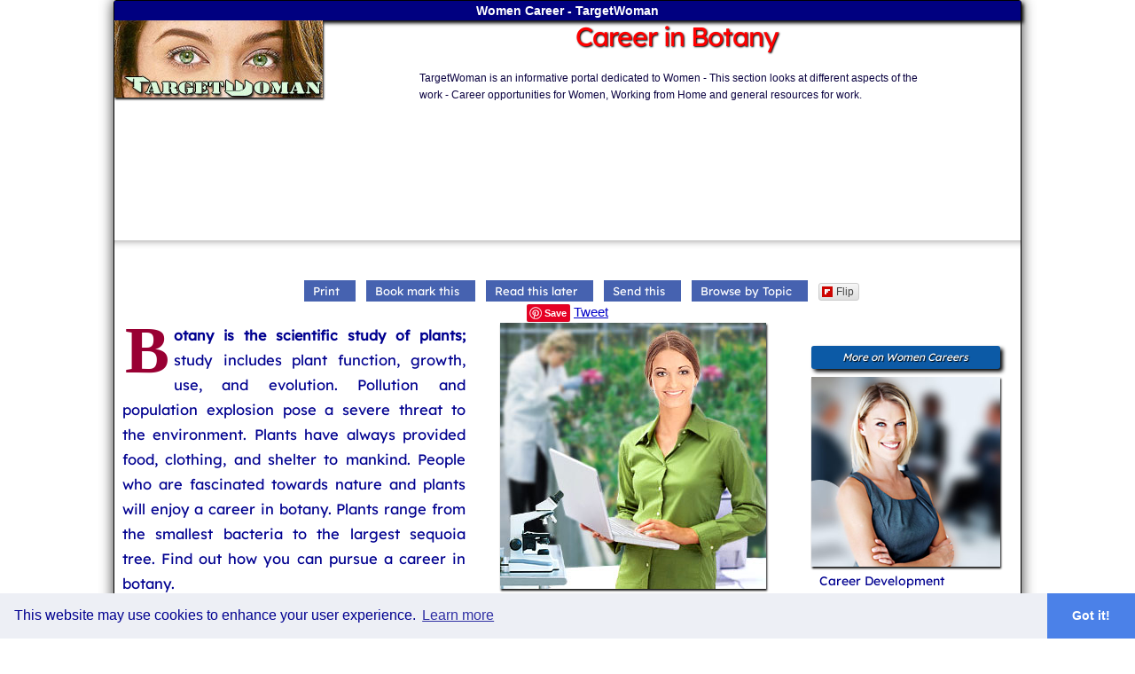

--- FILE ---
content_type: text/html; charset=UTF-8
request_url: https://careers.targetwoman.com/career-in-botany.html
body_size: 27378
content:
<!DOCTYPE html>
<html lang="en-US" prefix="og: https://ogp.me/ns#">
<head>
<meta charset="utf-8">
<title>Career in Botany</title>
<meta name="description" content="With the threat of environmental disasters looming large over us, it is imperative that we take active steps to understand and propagate different plant species. Read more to learn about taking up a career in botany.">
<meta name="keywords" content="career in botany">
<link rel="canonical" href="https://careers.targetwoman.com/career-in-botany.html" />
<link rel="publisher" href="https://plus.google.com/+Targetwoman"/>
<meta name="twitter:card" content="summary" />
<meta name="twitter:site" content="@Targetwoman" />
<meta property="og:locale" content="en_US" />
<meta property="og:type" content="article" />
<meta property="og:title" content="Career in Botany" />
<meta property="og:description" content="With the threat of environmental disasters looming large over us, it is imperative that we take active steps to understand and propagate different plant species. Read more to learn about taking up a career in botany." />
<meta property="og:url" content="https://careers.targetwoman.com/career-in-botany.html" />
<meta property="og:site_name" content="TargetWoman Women Career Information" />
<meta property="og:image" content="https://careers.targetwoman.com/image/career-in-botany.jpg" />
<meta property="article:publisher" content="https://www.facebook.com/TargetWoman" />
<meta property="article:tag" content="career" />
<link rel="alternate" type="application/rss+xml" title="Women Career" href="https://www.targetwoman.com/targetwoman.xml">
<meta name="viewport" content="width=device-width, initial-scale=1.0">
<link rel="StyleSheet" href="std.css" type="text/css">
<link rel="StyleSheet" href="skeleton.css" type="text/css">
<meta http-equiv="X-UA-Compatible" content="IE=Edge"/>
<link rel="stylesheet" type="text/css" href="https://careers.targetwoman.com/cookieconsent.min.css" />
<script src="https://careers.targetwoman.com/cookieconsent.min.js"></script>
<script>
window.addEventListener("load", function(){
window.cookieconsent.initialise({
  "palette": {
    "popup": {
      "background": "#edeff5",
      "text": "#000090"
    },
    "button": {
      "background": "#4b81e8"
    }
  },
  "theme": "edgeless",
  "content": {
    "message": "This website may use cookies to enhance your user experience.",
    "href": "https://www.targetwoman.com/privacy.html"
  }
})});
</script>
<script async src="https://www.googletagmanager.com/gtag/js?id=UA-74877696-1"></script>
<script>
  window.dataLayer = window.dataLayer || [];
  function gtag(){dataLayer.push(arguments);}
  gtag('js', new Date());

  gtag('config', 'UA-74877696-1');
</script>
<link rel="preload" href="https://cdn.shareaholic.net/assets/pub/shareaholic.js" as="script" />
<meta name="shareaholic:site_id" content="be039ef2c6439b60d1edbc8e125c9c45" />
<script data-cfasync="false" async src="https://cdn.shareaholic.net/assets/pub/shareaholic.js"></script>
</head>
<body>
<div class="container"><div class="bord">
<div id="top" class="top">Women Career - TargetWoman</div>
<div class="row">
<div class="four columns"><a href="https://careers.targetwoman.com/" title="Women Careers"><div id="site-logo"><img src="https://www.targetwoman.com/tw-logo.jpg" alt="Women Career Opportunities and Options"></div></a>
</div>
<div class="seven columns"><h1>Career in Botany</h1>
<div class="tabulated">TargetWoman is an informative portal dedicated to Women - This section looks at different aspects of the work - Career opportunities for Women, Working from Home and general resources for work.</div>	
</div>
</div>			
	
<div style="max-width: 100%;"><script type="text/javascript"><!--
google_ad_client = "ca-pub-8284590945359467";
/* TW-Top-ads */
google_ad_slot = "3587090804";
google_ad_width = 970;
google_ad_height = 90;
//-->
</script>
<script type="text/javascript"
src="//pagead2.googlesyndication.com/pagead/show_ads.js">
</script>
<script type="text/javascript"><!--
google_ad_client = "pub-8284590945359467";
google_alternate_color = "FFFFFF";
google_ad_width = 728;
google_ad_height = 15;
google_ad_format = "728x15_0ads_al_s";
google_ad_channel ="";
//--></script>
<script type="text/javascript"
  src="https://pagead2.googlesyndication.com/pagead/show_ads.js">
</script>
<script type="text/JavaScript" src="bookmark.js"></script>
<div class="ce"><hr>
<span class="usera">
<script type="text/javascript" src="navigation/fb.js"></script></span>
<a href="javascript:print()"><span class="userb">Print</span></a>&nbsp;&nbsp;
<a href="#" onclick="addbookmark()"><span class="userb">Book mark this</span></a>&nbsp;&nbsp;
<a href="#" Onclick='spawn(reado)'><span class="userb">Read this later</span></a>&nbsp;&nbsp;
<a href="#" Onclick='spawn(whato)'><span class="userb">Send this</span></a>&nbsp;&nbsp;
<a href="#" Onclick='window.open(urlo)'><span class="userb">Browse by Topic</span></a>&nbsp;&nbsp;
<a data-flip-widget="flipit" href="https://flipboard.com"><span class="userb">Add to Flipboard</span></a><script src="https://cdn.flipboard.com/web/buttons/js/flbuttons.min.js" type="text/javascript"></script>
<div class="shareaholic-canvas" data-app="follow_buttons" data-app-id="28713072"></div>
<a href="https://pinterest.com/pin/create/button/" data-pin-do="buttonBookmark"><img src="https://assets.pinterest.com/images/pidgets/pin_it_button.png" alt="" /></a>
<script type="text/javascript" src="//assets.pinterest.com/js/pinit.js"></script>
<script type="text/javascript" src="navigation/tw.js"></script>
<script type="text/javascript" async  data-pin-hover="true" src="//assets.pinterest.com/js/pinit.js"></script>
</div>  <div class="row">
<div class="five columns">
<p>Botany is the scientific study of plants; study includes plant function, growth, use, and evolution. Pollution and population explosion pose a severe threat to the environment. Plants have always provided food, clothing, and shelter to mankind. People who are fascinated towards nature and plants will enjoy a career in botany. Plants range from the smallest bacteria to the largest sequoia tree. Find out how you can pursue a career in botany.</p><br> 

<p><strong>Education in the field of botany</strong><br><br>
<strong>Under graduation</strong>: You have to study for four years to earn a bachelor's degree in botany. With a bachelor's degree in botany, you can work as a technical writer or biological technician.<br><br>

<strong>Post graduation</strong>: After completing a bachelor's degree in botany, you have to study for another two years to earn masters degree in botany. With a master's degree in botany, you can teach or take up research work in a university.<br><br>

<strong>Doctoral degree</strong>: After completing your master's degree in botany, you have to study for another two to three years to earn a doctorate in botany. With a doctorate in botany you can teach, work as an administrator or carry out research work in any university.</p><br>

<p><strong>Qualities preferred for people specializing in botany</strong></p><br>
<ul>
<li>You should enjoy working with plants.
<li>You should not be allergic to plants and chemicals.
<li>You should possess analytical skills and implement it in problem solving.
<li>You should possess the skill to handle delicate laboratory equipment.
<li>You should be willing to spend long hours in the greenhouse and outside.
<li>You should be ready to travel far and wide to collect plant specimens.
<li>You should be willing to work in a team.
</ul><br>


<p><strong>Specialization areas in the field of botany</strong><br><br>

<strong>Plant biology specialties</strong><br><br>

<strong>Anatomy</strong>: Study of microscopic structures of cells and tissues.<br><br>

<strong>Cytology</strong>: Study of structure, function, and life history of plant cells.<br><br>

<strong>Genetics</strong>: Study of plant heredity and variation, plant geneticists study genes and gene function of plants.<br><br>

<strong>Biochemistry</strong>: Study of chemical aspects of plant life processes, the study also covers the chemical products of plants.<br><br>

<strong>Morphology</strong>: Study of macroscopic plant forms, study includes evolution and development of roots, leaves and stems.<br><br>

<strong>Molecular biology</strong>: Study of structure and function of biological macromolecules including molecular and biochemical aspects of genetics.<br><br>

<strong>Ecology</strong>: Study of relationship between plants and the world both as individuals and as communities.<br><br>

<strong>Biophysics</strong>: Study of application of physics to plant life process.<br><br>

<strong>System ecology</strong>: Study of concepts like nutrient cycling using mathematical models.<br><br>

<strong>Physiology</strong>: Study of functions and important processes of plants. E.g. mineral nutrition, photosynthesis<br><br>

<strong>Taxonomy</strong>: Study of identifying, classifying and naming plants.<br><br>

<strong>Paleobotany</strong>: Study of biology and evolution of fossil plants.<br><br>

<strong>Systematics</strong>: Study of evolutionary history and relationships among plants.</p><br><div style="text-align: center;"><div style="text-align: center;">
<script type="text/javascript"><!--
google_ad_client = "ca-pub-8284590945359467";
/* Right-Ad */
google_ad_slot = "7913342804";
google_ad_width = 300;
google_ad_height = 600;
//-->
</script>
<script type="text/javascript"
src="https://pagead2.googlesyndication.com/pagead/show_ads.js">
</script>
</div></div>
<p><strong>Applied plant </strong><br><br>

<strong>Food science and technology</strong>: Study of development of food from various plants.<br><br>

<strong>Plant pathology</strong>: Study of diseases in plants.<br><br>

<strong>Forestry</strong>: Study of conservation of forests and forest management.<br><br>

<strong>Biotechnology</strong>: Study of utilizing biological organisms to produce useful products.<br><br>

<strong>Breeding</strong>: Study involving production of better types of plants. <br><br>  

<strong>Horticulture</strong>: Study of production of vegetables, fruits and ornamental plants.<br><br>

<strong>Agronomy</strong>: Study of the soil and crops.<br><br>

<strong>Natural resource management</strong>: Studying the use of natural resources and its protection.<br><br>

<strong>Economic botany</strong>: Study of plants that are economically important.<br></p><br>

<p><strong>Career in Botany - Other specialties</strong><br><br>

<strong>Education</strong>: Qualifying to teach in schools, colleges, botanical gardens and museum about plant science.<br><br>

<strong>History</strong>: Study of development of botany as a scientific discipline.<br><br>

<strong>Exploration</strong>: Seeking out new and undiscovered plants.</p><br>


<p><strong>Job opportunities in the field of botany</strong><br><br>

Fresh graduates can gain entry level jobs while a little experience in the field can help them secure management or research opportunities. Plant science has various specialties and career opportunities to offer. The diversity of specialties in botany has provided satisfying careers in the field for people from different backgrounds, interest, and skills. Botany offers equal opportunity to both men and women when compared to any other scientific field.</p><br>

<p><strong>Outdoor jobs</strong></p><br>
<ul>
<li>Ecologist<br>
<li>Plant explorer<br>
<li>Park ranger/Forester<br>
<li>Nursery manager<br>
<li>Conservationist<br>
<li>Taxonomist<br>
<li>Horticulturist 
</ul><br>

<p><strong>A person with mathematics background</strong></p><br>
<ul>
<li>Systems ecology<br>
<li>Biophysics<br>
<li>Genetics<br>
<li>Developmental botany
</ul><br>


<p><strong>A person with chemistry background </strong></p><br>
<ul>
<li>Plant biochemist<br>
<li>Chemo taxonomist<br>
<li>Plant physiologist<br>
<li>Molecular biologist<br>
<li>Plant pathologist
</ul><br>

<p><strong>Other related job options</strong></p><br>
<ul>
<li>Environmental consultant<br>
<li>Botanist<br>
<li>High school botany teacher<br>
<li>Farming consultant<br>
<li>Researcher<br>
<li>Teacher/professor
</ul><br>

<p><strong>Career opportunities for botanists</strong><br><br>

The requirement for botanists and people educated in related fields is growing.  Botanists can find prospective jobs with:</p><br>
<ul>
<li>Ecological consulting companies <br><br>
<li>USDA branches and US Forest Service <br><br>
<li>Federal Agencies <br><br>
<li>Colleges, Universities and Plant Research Centers <br><br>
<li>Pharmaceutical, food, seed and nursery, fruit growers, biological supply houses and biotechnology firms<br><br> 
<li>Museums <br><br>
<li>Marine/freshwater biologist<br> <br>
<li>Biological photographer <br><br>
<li>US Forest Service employee <br><br>
<li>State Park naturalist, college campus grounds administrator, environmental impact specialist, Greenhouse technician<br><br>
<li>Agricultural Research Service<br><br>
<li>Botanical gardens and arboretums, such as the National Arboretum<br> <br>
<li>Petrochemical, chemical, and lumber and paper industries <br><br>
<li>Environmental and bio-technical regulatory agencies <br><br>
<li>National Park Service Employee <br><br>
<li>National forestry or conservation expert <br><br>
<li>Science columnist <br><br>
<li>Landscape management and design <br><br>
<li>Consultant, botanist, horticulturist, ecologist, plant specialist<br>
</ul><br><a href="#top"><strong>Top of the Page: Career in Botany</strong></a><br>
</div>
<div class="four columns"><div id="imagoo">
<img src="https://careers.targetwoman.com/image/career-in-botany.jpg" alt="Career in Botany"><div style="text-align: center;"><div style="text-align: center;">
<script type="text/javascript"><!--
google_ad_client = "pub-8284590945359467";
google_ad_width = 300;
google_ad_height = 250;
google_ad_format = "300x250_as";
google_ad_channel ="";
google_color_text = "000080";
google_color_link = "FF3300";
google_color_border = "FFFFFF";
google_color_link = "FF3300";
google_ad_type = "text_image";
//--></script>
<script type="text/javascript"
  src="https://pagead2.googlesyndication.com/pagead/show_ads.js">
</script> 
</div></div>
</div>
</div>

<div class="three columns">
<div class="slt">
<strong><em>More on Women Careers</em></strong>
<img src="image/actuary-jobs.jpg" alt="Women Career">
<strong>Career Development</strong><br>
<a href="https://careers.targetwoman.com/" title="Woman in the Workforce"><strong>Woman in the Workforce</strong></a> - Work ethic, work spirit and latest happenings on the work scene ...<br>

<a href="careers.html" title="Career Choices for Women"><strong>Career Choices for Women</strong></a> - Career options, interview guides and tips ...<br>

<a href="women-entrepreneur-qualities.html" title="Women Entrepreneur Qualities"><strong>Women Entrepreneur Qualities</strong></a> - Be your own boss...<br>

<a href="achieving-work-life-balance.html" title="Achieving Work Life Balance"><strong>Achieving Work Life Balance</strong></a> - Delicate balance ...<br>

<a href="pre-hire-assessment.html" title="Pre Hire Assessment"><strong>Pre Hire Assessment</strong></a> - Measuring suitability ...<br>

<a href="ability-and-aptitude-tests.html" title="Ability and Aptitude Tests"><strong>Ability and Aptitude Tests</strong></a> - Fit for the job ...<br>

<a href="internship-application-tips.html" title="Internship Application Tips"><strong>Internship Application Tips</strong></a> - Further your prospects ...<br>

<a href="free-career-aptitude-test.html" title="Free Career Aptitude Test"><strong>Free Career Aptitude Test</strong></a> - Unique insight into your talents ...<br>

<a href="resume-builder.html" title="Resume Builder"><strong>Resume Builder</strong></a> - Resume tips to climb the career ladder ... <br>

<a href="employee-satisfaction-survey.html" title="Employee Satisfaction Survey"><strong>Employee Satisfaction Survey</strong></a> - Read the pulse of an organization ... <br>

<a href="gini-coefficient.html" title="Gini Coefficient and income inequality"><strong>Gini Coefficient</strong></a> - Gender Income Equality ... <br>

<br>
<strong><em>Career Planning</em></strong>
<img src="image/iq-score.jpg" alt="Career Planning">

<a href="work-stress.html" title="Managing Work Stress"><strong>Managing Work Stress</strong></a> - Juggling time and responsibilities ...<br>

<a href="midlife-career-change.html" title="Midlife Career Change"><strong>Midlife Career Change</strong></a> - Crossroads of life ...<br> 

<a href="career-accessment.html" title="Career Assessment"><strong>Career Assessment</strong></a> - Assess your skills to choose the right career ...<br>

<a href="career-counsel.html" title="Career Counseling"><strong>Career Counseling</strong></a> - How can a career counselor help you? ...<br>


<a href="iq-score.html" title="IQ Score"><strong>IQ Score</strong></a> - Tests of intelligence and ability ...<br>

<a href="career-aptitude-test.html" title="Career Aptitude Test"><strong>Career Aptitude Test</strong></a> - Provide unique insight into your talents and skills ...<br>

<a href="free-psychometric-tests.html" title="Free Psychometric Tests"><strong>Free Psychometric Tests</strong></a> - Make right hiring decisions ...<br>

<a href="spatial-reasoning-tests.html" title="Spatial Reasoning Tests"><strong>Spatial Reasoning Tests</strong></a> - Visualize complex shapes ...<br>

<a href="performance-appraisal.html" title="Performance Appraisal"><strong>Performance Appraisal</strong></a> - Assessment for future performance or potential ...<br>

<a href="telecommuting.html" title="Telecommuting"><strong>Telecommuting</strong></a> - Your virtual office ...<br>



<br>
<strong><em>Career Opportunity</em></strong>
<img src="image/landscape-architect.jpg" alt="Career Opportunities">

<a href="biomedical-engineering-jobs.html" title="Biomedical Engineering Jobs"><strong>Biomedical Engineering Jobs</strong></a> - Integrate medicine and engineering ...<br>

<a href="actuary-jobs.html" title="Actuary Jobs"><strong>Actuary Jobs</strong></a> - Evaluating future risk ...<br>
<a href="market-research-analyst.html" title="Market Research Analyst"><strong>Market Research Analyst</strong></a> - Researching Market Potential ...<br>

<a href="family-counselor.html" title="Family Counselor"><strong>Family Counselor</strong></a> - Lend a patient ear ...<br>

<a href="career-in-botany.html" title="Career in Botany"><strong>Career in Botany</strong></a> - Explore plant kingdom ...<br>

<a href="pet-sitting-services.html" title="Pet Sitting Service"><strong>Pet Sitting Service</strong></a> - Love for animals ...<br>

<a href="screenplay-writing.html" title="Screenplay Writing"><strong>Screenplay Writing</strong></a> - Weaving movie magic ...<br>

<a href="foreign-language-interpreter.html" title="Foreign Language Interpreter"><strong>Foreign Language Interpreter</strong></a> - Say it right ...<br>

<a href="psychology-degree-career.html" title="Psychology Degree Career"><strong>Psychology Degree Career</strong></a> - Understanding people ...<br>

<a href="school-psychologist-career.html" title="School Psychologist Career"><strong>School Psychologist Career</strong></a> - Collaborate with educators and parents ...<br>

<a href="museum-curator.html" title="Museum Curator"><strong>Museum Curator</strong></a> - Appreciation of history, environment, arts ...<br>

<a href="graphic-arts-career.html" title="Graphic Arts Career"><strong>Graphic Arts Career</strong></a> - Visualize, arrange and attract ...<br>

<a href="animal-care-career.html" title="Animal Care Career"><strong>Animal Care Career</strong></a> - Far from the routine ...<br>

<a href="secretarial-career.html" title="Secretarial career"><strong>Secretarial career</strong></a> - Office professional ...<br>
<a href="investment-banker.html" title="Investment Banker"><strong>Investment Banker</strong></a> - Ample growth prospects ...<br>

<a href="registered-dietitian.html" title="Registered Dietitian"><strong>Registered Dietitian</strong></a> - Address nutritional needs ...<br>

<a href="landscape-architect.html" title="Landscape Architect"><strong>Landscape Architect</strong></a> - Create aesthetic surroundings ...<br>

<a href="retailing-management.html" title="Retailing Management"><strong>Retailing Management</strong></a> - Work with merchandizing systems ...<br>

<a href="gemology-career.html" title="Gemology Career"><strong>Gemology Career</strong></a> - Eye for detail ...<br>

<a href="summer-jobs.html" title="Summer Jobs for 13 year olds"><strong>Summer Jobs for 13 year olds</strong></a> - Learn and earn ...<br>

<a href="human-resources-jobs.html" title="Human Resources Jobs"><strong>Human Resources Jobs</strong></a> - Core business driver...<br>

<a href="summer-teaching-jobs.html" title="Summer Teaching Jobs"><strong>Summer Teaching Jobs</strong></a> - Passion for teaching ...<br>

<a href="summer-internship-program.html" title="Summer Internship Program"><strong>Summer Internship Program</strong></a> - Valuable work experience ...<br>

<a href="caregiver-job.html" title="Home Caregiver"><strong>Home Caregiver</strong></a> - Assisted living ...<br>

<a href="airline-careers.html" title="Airline Careers"><strong>Airline Careers</strong></a> - Take a peek into high flying careers ...<br>

<a href="fitness-career.html" title="Fitness Career"><strong>Fitness Career</strong></a> - Fitness is big business ...<br>

<a href="chiropractor.html" title="Chiropractor"><strong>Chiropractor</strong></a> - Treatment by hand ...<br>

<a href="interior-design-career.html" title="Interior Design Career Guide"><strong>Interior Design Career Guide</strong></a> - - What makes a successful interior decorator? ...<br>

<a href="nursing-career.html" title="Nursing Career Guide"><strong>Nursing Career Guide</strong></a> - Aspects of the nursing vocation ...<br>

<a href="real-estate-career.html" title="Real Estate Career Opportunity"><strong>Real Estate Career Opportunity</strong></a> - Careers in land and property management ...<br>

<a href="newborn-photography.html" title="Newborn Photography"><strong>Newborn Photography</strong></a> - Capture the innocence ...<br>

<a href="massage-therapist-jobs.html" title="Massage Therapist Jobs"><strong>Massage Therapist Jobs</strong></a> - Knead stressed muscles ...<br>

<a href="recreational-therapist.html" title="Recreational Therapist"><strong>Recreational Therapist</strong></a> - Promote wellness through recreational activity ...<br>
<a href="hypnotherapist-job.html" title="Hypnotherapist Job"><strong>Hypnotherapist Job</strong></a> - Work on the subconscious ...<br>
<a href="ecommerce-consultant.html" title="Ecommerce Consultant"><strong>Ecommerce Consultant</strong></a> - Benefit from an online presence ...<br>

<a href="franchise-consultant.html" title="Franchise Consultant"><strong>Franchise Consultant</strong></a> - Dream of your own business but don't know where to start ...<br>

<br>
<strong><em>Online Career Guide</em></strong>
<img src="image/proofreading-services.jpg" alt="Career Options Guide">
<a href="freelance-writing-opportunity.html" title="Freelance Writing Opportunity"><strong>Freelance Writing Opportunity</strong></a> - Provide life to words ...<br>

<a href="online-tutoring-services.html" title="Online Tutoring Services"><strong>Online Tutoring Services</strong></a> - Learn from home ...<br>

<a href="effective-web-content-writing.html" title="Effective Web Content Writing"><strong>Effective Web Content Writing</strong></a> - Writing content for impact ...<br>

<a href="proofreading-services.html" title="Proofreading Services"><strong>Proofreading Services</strong></a> - Checking content for errors ...<br>

<a href="telemarketing-services.html" title="Telemarketing Services"><strong>Telemarketing Services</strong></a> - Talk your way through ...<br>

<a href="transcription-services.html" title="Transcription Services"><strong>Transcription Services</strong></a> - Highly accurate and productive ... <br>

<br>
<strong><em>Hospitality Career</em></strong><br>
<a href="culinary-school.html" title="Culinary Art School"><strong>Culinary Art School</strong></a> - Whip up a great career ...<br>

<a href="cruise-ship-jobs.html" title="Cruise Ship Jobs"><strong>Cruise Ship Jobs</strong></a> - Keeping up with increasing needs ...<br>

<a href="event-management-jobs.html" title="Event Management Jobs"><strong>Event Management Jobs</strong></a> - Coordinating many agencies ...<br>

<a href="bartending-job.html" title="Bartending Job"><strong>Bartending Job</strong></a> - Non-traditional career ...<br>

<a href="hospitality-career.html" title="Hospitality Career"><strong>Hospitality Career</strong></a> - Serving people and enjoying it ...<br>

<a href="restaurant-management.html" title="Restaurant Management"><strong>Restaurant Management</strong></a> - Another management career ...<br>


<br>
<strong><em>Beauty Career</em></strong>
<img src="image/wedding-coordinator.jpg" alt="Beauty Career">

<a href="makeup-artist.html" title="Professional Makeup Artist"><strong>Professional Makeup Artist</strong></a> - Transform your look ...<br>

<a href="wedding-coordinator.html" title="Wedding Coordinator"><strong>Wedding 
Coordinator</strong></a> - An integral part of important function ...<br>

<a href="hair-stylist.html" title="Hair Stylist"><strong>Hair Stylist</strong></a> - Get your clients to look and feel beautiful ...<br>

<a href="beauty-makeover-consultant.html" title="Beauty Makeover Consultant"><strong>Beauty Makeover Consultant</strong></a> - Providing a makeover ...<br>

<a href="fashion-design-career.html" title="Fashion Design Career"><strong>Fashion Design Career</strong></a> - Flair for style ...<br>

<a href="modeling-career.html" title="Modeling Career"><strong>Modeling Career</strong></a> - Find out what it takes to be a model ...<br>

<br>
<strong><em>Legal Career</em></strong>
<img src="image/fraud-investment-lawyer.jpg" alt="Legal Career Options">
<a href="loan-officer.html" title="Loan Officer Training"><strong>Loan Officer Training</strong></a> - Assist and guide loan applicants ...<br>
<a href="fraud-investment-lawyer.html" title="Fraud investment Lawyer"><strong>Fraud investment Lawyer</strong></a> - Securities litigation attorney ...<br>
<a href="law-enforcement-career.html" title="Law Enforcement Career"><strong>Law Enforcement Career</strong></a> - Competitive and interesting options ...<br>
</div><br><a href="#top"><strong>Top of the Page: Career in Botany</strong></a><br>
</div>
</div>

<br>
<div class="footer"><hr>
Copyright &copy; 2004 - 2026 TargetWoman.com No part of this page may be reproduced electronically, or in any website or in print without written permission. All rights reserved.
<br>
First Published Date: 26 May 2008 &nbsp; 
Last modified Date: January 31 2026 

</div></div></div>
<br><br>
</div>
</body>
</html>

--- FILE ---
content_type: text/html; charset=utf-8
request_url: https://www.google.com/recaptcha/api2/aframe
body_size: 267
content:
<!DOCTYPE HTML><html><head><meta http-equiv="content-type" content="text/html; charset=UTF-8"></head><body><script nonce="7dPojh-qEK_Ui0voBKCLdQ">/** Anti-fraud and anti-abuse applications only. See google.com/recaptcha */ try{var clients={'sodar':'https://pagead2.googlesyndication.com/pagead/sodar?'};window.addEventListener("message",function(a){try{if(a.source===window.parent){var b=JSON.parse(a.data);var c=clients[b['id']];if(c){var d=document.createElement('img');d.src=c+b['params']+'&rc='+(localStorage.getItem("rc::a")?sessionStorage.getItem("rc::b"):"");window.document.body.appendChild(d);sessionStorage.setItem("rc::e",parseInt(sessionStorage.getItem("rc::e")||0)+1);localStorage.setItem("rc::h",'1769889214940');}}}catch(b){}});window.parent.postMessage("_grecaptcha_ready", "*");}catch(b){}</script></body></html>

--- FILE ---
content_type: text/css
request_url: https://careers.targetwoman.com/std.css
body_size: 2080
content:
@font-face{font-family:'Lexend Deca';src:url('LexendDeca-Regular.eot');src:local('Lexend Deca'),url('LexendDeca-Regular.eot?#iefix') format('embedded-opentype'),url('LexendDeca-Regular.woff2') format('woff2'),url('LexendDeca-Regular.woff') format('woff');src:url('LexendDeca.ttf') format('truetype');font-display:auto}body{margin:0}.bord{border:1px solid #000;border-radius:3px;box-shadow:0 0 15px #333}g #site-logo img{box-shadow:3px 3px 4px #000;display:block;margin-top:5px;margin-left:2px;max-width:100%}#logo img{box-shadow:3px 3px 4px #000;display:block;margin-top:-20px}#imagoo{max-width:100%}#imagoo img{height:auto;margin-left:2px;max-width:100%}td{vertical-align:top;font-family:Lexend Deca,arial,Helvetica,sans-serif;font-size:14px;color:#23237b;font-weight:normal;line-height:1.2em;margin-right:5px;margin-left:5px}p,h3{font-family:Lexend Deca,arial,Helvetica,sans-serif;font-size:1.1em;line-height:1.7em;font-weight:normal;color:#000090;text-align:justify;margin-left:9px;margin-right:6px}p:first-child:first-letter {float:left;color:#903;font-size:75px;line-height:60px;padding-top:1px;padding-right:5px;padding-left:3px;font-family:Georgia,Times,serif}p:first-child:first-line {font-size:16px;font-weight:bold}.header{font-family:arial,Helvetica,sans-serif;font-size:14px;color:navy;margin-left:9px;margin-right:6px;text-align:justify}.motto{display:block;margin-left:5px;color:#000090;FONT-FAMILY:'Lexend Deca',Helvetica,sans-serif;FONT-SIZE:13px;font-style:normal}li{font-family:Lexend Deca,arial,Helvetica,sans-serif;color:#000090;font-size:1.1em;line-height:1.7em;font-weight:normal;text-align:justify;margin-left:9px;margin-right:7px;text-indent:.5em;margin-bottom:10px}.ce{text-align:center}.legacy_table{width:1000px;border:0}.ce hr{height:10px;border:0;box-shadow:0 10px 10px -10px #8c8b8b inset}.navi{font-family:arial,Helvetica,sans-serif;font-size:12px;color:navy;text-align:left}h1{font-weight:700;font-size:18px;font-family:'Lexend Deca',Georgia,Times,serif;color:red;text-shadow:1px 1px 2px #000;text-align:center}h2{font-weight:700;font-size:16px;font-family:'Lexend Deca',Georgia,Times,serif;color:navy;text-align:center}.footer{font-family:arial,helvetica,sans-serif;font-size:12px;color:#000090;margin-left:3px;margin-bottom:5px}.footer hr{background-color:#ccc;border:medium none;box-shadow:0 2px 2px #333;display:block;height:3px;margin:1.5em auto}.dis{border-radius:6px;box-shadow:0 0 15px #333;border:1px solid #000;-moz-box-shadow:0 0 15px #333;-webkit-box-shadow:0 0 15px #333}.line{border:1px solid #000}.top{font-weight:700;font-family:arial,Helvetica,sans-serif;font-size:14px;color:#fff;text-align:center;background:navy;-moz-box-shadow:3px 3px 3px #000;-webkit-box-shadow:3px 3px 4px #000;box-shadow:3px 3px 4px #000}.main{border-radius:6px;box-shadow:0 3px 10px #000;padding-left:3px;padding-bottom:5px;color:#000090;font-size:13px;border-right:thin none #ccc;width:100%}.topmenu{display:block;height:20px;font-family:Arial,Helvetica,sans-serif;background-image:url('../image/round.jpg');font-size:12px;text-decoration:none;text-align:center;color:white;font-weight:bold;text-indent:10px;line-height:18px}.topmenu:hover{display:block;height:20px;font-family:Arial,Helvetica,sans-serif;background-image:url('../image/round.jpg');font-size:12px;text-decoration:none;text-align:center;color:white;font-weight:bold;text-indent:10px;line-height:18px}.tabulated{font-family:arial,Helvetica,sans-serif;font-size:12px;color:#0b0341}.slt{font-family:'Lexend Deca',arial,Helvetica,sans-serif;color:#000090;font-size:14px;line-height:1.9em;margin-left:9px;margin-right:3px}.slt img{display:block;margin-top:-17px}.slt strong{font-family:'Lexend Deca',arial,Helvetica,sans-serif;font-size:14px;font-weight:normal;line-height:1.9em;margin-left:9px;margin-right:3px}.slt a:link{text-decoration:none;color:#000090}.slt a:hover{text-decoration:underline;color:#f75c09}.slt a:visited{text-decoration:none;color:#000090}.slt a:active{text-decoration:none;color:#000090}.slt i{font-family:'Lexend Deca',arial,Helvetica,sans-serif;display:block;font-size:12px;color:#fff;line-height:1.7em;text-shadow:1px 1px 1px #000;background-color:#0c5aa6;border-radius:3px;text-align:center;font-weight:normal;text-decoration:none}.slt em{font-family:'Lexend Deca',arial,Helvetica,sans-serif;display:block;font-size:12px;color:#fff;text-shadow:1px 1px 1px #000;background-color:#0c5aa6;border-radius:3px;text-align:center;font-weight:normal;text-decoration:none;vertical-align:50%;-moz-box-shadow:3px 3px 3px #000;-webkit-box-shadow:3px 3px 4px #000;box-shadow:3px 3px 4px #000;-ms-filter:"progid:DXImageTransform.Microsoft.Shadow(Strength=4, Direction=135, Color='#000000')"}.sr{font-family:arial,helvetica;font-size:11px;color:navy;text-decoration:none}.button{-moz-box-shadow:inset 0 1px 0 0 #bbdaf7;-webkit-box-shadow:inset 0 1px 0 0 #bbdaf7;box-shadow:inset 0 1px 0 0 #bbdaf7;background:-webkit-gradient(linear,left top,left bottom,color-stop(0.05,#79bbff),color-stop(1,#378de5));background:-moz-linear-gradient(center top,#79bbff 5%,#378de5 100%);filter:progid:DXImageTransform.Microsoft.gradient(startColorstr='#79bbff',endColorstr='#378de5');background-color:#79bbff;-moz-border-radius:13px;-webkit-border-radius:13px;border-radius:13px;border:1px solid #84bbf3;display:inline-block;color:#fff;font-family:arial;font-size:15px;font-weight:bold;padding:1px 15px;text-decoration:none;text-shadow:1px 1px 0 #528ecc}.button:hover{background:-webkit-gradient(linear,left top,left bottom,color-stop(0.05,#378de5),color-stop(1,#79bbff));background:-moz-linear-gradient(center top,#378de5 5%,#79bbff 100%);filter:progid:DXImageTransform.Microsoft.gradient(startColorstr='#378de5',endColorstr='#79bbff');background-color:#378de5}.button:active{position:relative;top:1px}img{margin-bottom:3px;max-width:100%;height:auto;-webkit-box-shadow:1px 2px 2px #111;box-shadow:1px 2px 2px #111}img:hover{display:inline-block;vertical-align:middle;-webkit-transform:translateZ(0);transform:translateZ(0);box-shadow:0 0 1px rgba(0,0,0,0);-webkit-backface-visibility:hidden;backface-visibility:hidden;-moz-osx-font-smoothing:grayscale;-webkit-transition-duration:.3s;transition-duration:.3s;-webkit-transition-property:box-shadow,transform;transition-property:box-shadow,transform}img:hover,.img:focus,.img:active{box-shadow:3px 3px 4px #000;-webkit-transform:scale(1.1);transform:scale(1.1)}.formo{display:inline-block;border:1px solid navy;-moz-box-shadow:3px 3px 3px #000;-webkit-box-shadow:3px 3px 4px #000;box-shadow:3px 3px 4px #000;moz-border-radius:6px;-webkit-border-radius:6px;border-radius:6px;height:23px;margin-right:-1px}.userb{display:inline-block;background-color:#4662b0;line-height:1.9em;font-family:"Lexend Deca","Lucida Grande","Helvetica Neue","Helvetica","Arial","sans-serif";font-size:13px;border:0;padding-right:18px;padding-left:10px;color:#fff;text-decoration:none}.userb:hover{display:inline-block;background-color:#86a3f4;line-height:1.9em;bottom:10px;font-family:"Lexend Deca","Lucida Grande","Helvetica Neue","Helvetica","Arial","sans-serif";font-size:12px;border:0;padding-right:10px;padding-left:10px;padding-bottom:9px;color:#fff;text-decoration:none}.usera{display:inline-block;padding-right:18px;padding-left:10px;top:338px;left:41px}.mid{width:100%}.ad_cm{position:relative;float:left}.popu{background-color:#0c5aa6;border:1px solid #000;border-radius:9px;color:#fff;font-size:1.8rem;letter-spacing:3px;margin-bottom:2.4rem;padding:.7rem 2rem;text-align:center;text-transform:uppercase}blockquote{font:18px/22px 'Lexend Deca',helvetica,sans-serif;text-align:justify;margin-top:10px;margin-bottom:10px;margin-left:50px;padding-left:15px;padding-right:15px;border-left:5px solid #0c5aa6;border-right:2px solid #0c5aa6;-moz-box-shadow:0 5px 4px #ccc;-webkit-box-shadow:0 5px 4px #ccc;box-shadow:0 5px 4px #ccc}.pull{display:block;padding:8px 11px;margin-left:5px;width:160px;float:left;margin-right:9px;background:#fff;color:#033390;line-height:20px;font-size:16px;border-radius:12px;-moz-border-radius:12px;-webkit-border-radius:12px}.highlt{background-color:#fff;color:#222;font:18px/22px 'Lexend Deca',helvetica,sans-serif;line-height:1.9em;margin-top:10px;margin-bottom:10px;padding-left:15px;padding-right:15px;border:medium none;box-shadow:0 2px 9px #333;display:block}​

--- FILE ---
content_type: application/javascript
request_url: https://careers.targetwoman.com/navigation/fb.js
body_size: 301
content:
//<![CDATA[
(function() {
    document.write('<fb:like width="120" send="true" layout="button_count" show_faces="false"><\/fb:like>');
    var s = document.createElement('SCRIPT'), s1 = document.getElementsByTagName('SCRIPT')[0];
    s.type = 'text/javascript';
    s.async = true;
    s.src = 'http://connect.facebook.net/en_US/all.js#xfbml=1';
    s1.parentNode.insertBefore(s, s1);
})();
//]]>

--- FILE ---
content_type: application/javascript
request_url: https://careers.targetwoman.com/navigation/tw.js
body_size: 298
content:
//<![CDATA[
(function() {
    document.write('<a href="http://twitter.com/share" class="twitter-share-button" data-count="none" data-via="Targetwoman">Tweet<\/a>');
    var s = document.createElement('SCRIPT'), s1 = document.getElementsByTagName('SCRIPT')[0];
    s.type = 'text/javascript';
    s.async = true;
    s.src = 'http://platform.twitter.com/widgets.js';
    s1.parentNode.insertBefore(s, s1);
})();
//]]>

--- FILE ---
content_type: application/javascript
request_url: https://careers.targetwoman.com/bookmark.js
body_size: 401
content:
page=document.title;
var baseo="http://www.targetwoman.com/";
var baseoo="articles/";
var urlo="http://www.targetwoman.com/cgi-bin/browse?"+page;
var whato=baseo+baseoo+"send-this.html?"+document.location.href;
var seno=baseo+baseoo+"bookmark.php?"+document.location.href;
var reado=baseo+baseoo+"read-this.html?"+document.location.href;
function addbookmark(page)
	
{
	bookmarkurl=window.location;

	if (document.all)
	{
		window.external.AddFavorite(bookmarkurl,page)
	}
	else
    {
       	alert("press OK,then press CTRL D for adding  \""+ bookmarkurl+"\"  as BookMark");
    }
}

function spawn(page) 
{
	window.open(page,"","left=5,top=5,height=400,width=600,status=yes,toolbar=no,menubar=no,scrollbars=yes");
}

